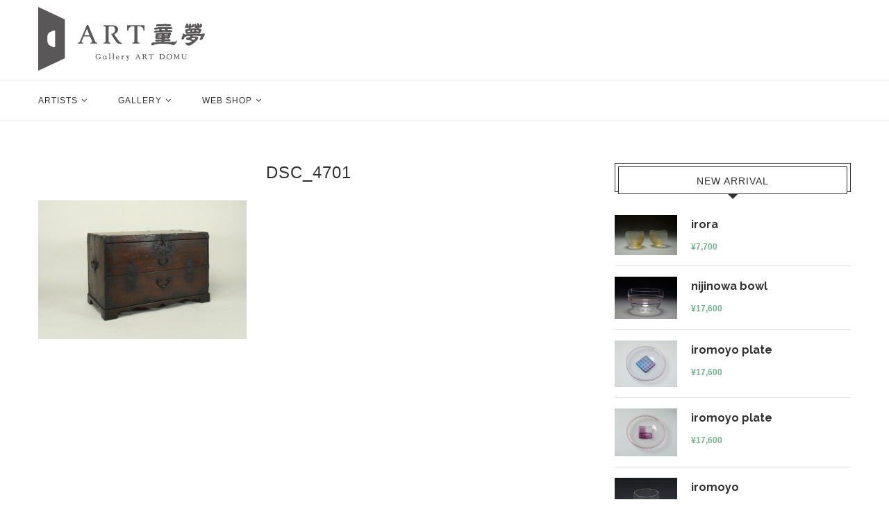

--- FILE ---
content_type: text/html; charset=UTF-8
request_url: https://art-domu.jp/dsc_4701/
body_size: 16373
content:
<!DOCTYPE html>
<html dir="ltr" lang="ja" prefix="og: https://ogp.me/ns#">
<head>
    <meta charset="UTF-8">
    <meta http-equiv="X-UA-Compatible" content="IE=edge">
    <meta name="viewport" content="width=device-width, initial-scale=1">
    <link rel="profile" href="http://gmpg.org/xfn/11"/>
	        <link rel="shortcut icon" href="http://art-domu.jp//wp-content/uploads/2016/12/favicon.ico"
              type="image/x-icon"/>
        <link rel="apple-touch-icon" sizes="180x180" href="http://art-domu.jp//wp-content/uploads/2016/12/favicon.ico">
	    <link rel="alternate" type="application/rss+xml" title="GalleryART童夢 RSS Feed"
          href="https://art-domu.jp/feed/"/>
    <link rel="alternate" type="application/atom+xml" title="GalleryART童夢 Atom Feed"
          href="https://art-domu.jp/feed/atom/"/>
    <link rel="pingback" href="https://art-domu.jp/xmlrpc.php"/>
    <!--[if lt IE 9]>
	<script src="https://art-domu.jp/wp-content/themes/soledad/js/html5.js"></script>
	<![endif]-->
	<title>DSC_4701 - GalleryART童夢</title>
<link rel='preconnect' href='https://fonts.googleapis.com' />
<link rel='preconnect' href='https://fonts.gstatic.com' />
<meta http-equiv='x-dns-prefetch-control' content='on'>
<link rel='dns-prefetch' href='//fonts.googleapis.com' />
<link rel='dns-prefetch' href='//fonts.gstatic.com' />
<link rel='dns-prefetch' href='//s.gravatar.com' />
<link rel='dns-prefetch' href='//www.google-analytics.com' />
	<style>img:is([sizes="auto" i], [sizes^="auto," i]) { contain-intrinsic-size: 3000px 1500px }</style>
	
		<!-- All in One SEO 4.8.3.1 - aioseo.com -->
	<meta name="robots" content="max-image-preview:large" />
	<meta name="author" content="小国 和子"/>
	<link rel="canonical" href="https://art-domu.jp/dsc_4701/" />
	<meta name="generator" content="All in One SEO (AIOSEO) 4.8.3.1" />
		<meta property="og:locale" content="ja_JP" />
		<meta property="og:site_name" content="GalleryART童夢 - ギャラリー・アート童夢" />
		<meta property="og:type" content="article" />
		<meta property="og:title" content="DSC_4701 - GalleryART童夢" />
		<meta property="og:url" content="https://art-domu.jp/dsc_4701/" />
		<meta property="article:published_time" content="2018-06-12T04:58:56+00:00" />
		<meta property="article:modified_time" content="2018-06-12T04:58:56+00:00" />
		<meta name="twitter:card" content="summary" />
		<meta name="twitter:title" content="DSC_4701 - GalleryART童夢" />
		<script type="application/ld+json" class="aioseo-schema">
			{"@context":"https:\/\/schema.org","@graph":[{"@type":"BreadcrumbList","@id":"https:\/\/art-domu.jp\/dsc_4701\/#breadcrumblist","itemListElement":[{"@type":"ListItem","@id":"https:\/\/art-domu.jp#listItem","position":1,"name":"Home","item":"https:\/\/art-domu.jp","nextItem":{"@type":"ListItem","@id":"https:\/\/art-domu.jp\/dsc_4701\/#listItem","name":"DSC_4701"}},{"@type":"ListItem","@id":"https:\/\/art-domu.jp\/dsc_4701\/#listItem","position":2,"name":"DSC_4701","previousItem":{"@type":"ListItem","@id":"https:\/\/art-domu.jp#listItem","name":"Home"}}]},{"@type":"ItemPage","@id":"https:\/\/art-domu.jp\/dsc_4701\/#itempage","url":"https:\/\/art-domu.jp\/dsc_4701\/","name":"DSC_4701 - GalleryART\u7ae5\u5922","inLanguage":"ja","isPartOf":{"@id":"https:\/\/art-domu.jp\/#website"},"breadcrumb":{"@id":"https:\/\/art-domu.jp\/dsc_4701\/#breadcrumblist"},"author":{"@id":"https:\/\/art-domu.jp\/author\/kazuko_oguni\/#author"},"creator":{"@id":"https:\/\/art-domu.jp\/author\/kazuko_oguni\/#author"},"datePublished":"2018-06-12T13:58:56+09:00","dateModified":"2018-06-12T13:58:56+09:00"},{"@type":"Organization","@id":"https:\/\/art-domu.jp\/#organization","name":"wordpress","description":"\u30ae\u30e3\u30e9\u30ea\u30fc\u30fb\u30a2\u30fc\u30c8\u7ae5\u5922","url":"https:\/\/art-domu.jp\/"},{"@type":"Person","@id":"https:\/\/art-domu.jp\/author\/kazuko_oguni\/#author","url":"https:\/\/art-domu.jp\/author\/kazuko_oguni\/","name":"\u5c0f\u56fd \u548c\u5b50","image":{"@type":"ImageObject","@id":"https:\/\/art-domu.jp\/dsc_4701\/#authorImage","url":"https:\/\/secure.gravatar.com\/avatar\/af2d82ada5baf2746daf038b3ad1263bed99b4b3e6de9984e802cf21fa52354a?s=96&d=mm&r=g","width":96,"height":96,"caption":"\u5c0f\u56fd \u548c\u5b50"}},{"@type":"WebSite","@id":"https:\/\/art-domu.jp\/#website","url":"https:\/\/art-domu.jp\/","name":"GalleryART\u7ae5\u5922","description":"\u30ae\u30e3\u30e9\u30ea\u30fc\u30fb\u30a2\u30fc\u30c8\u7ae5\u5922","inLanguage":"ja","publisher":{"@id":"https:\/\/art-domu.jp\/#organization"}}]}
		</script>
		<!-- All in One SEO -->

<link rel='dns-prefetch' href='//www.youtube.com' />
<link rel='dns-prefetch' href='//www.google.com' />
<link rel='dns-prefetch' href='//fonts.googleapis.com' />
<link rel="alternate" type="application/rss+xml" title="GalleryART童夢 &raquo; フィード" href="https://art-domu.jp/feed/" />
<link rel="alternate" type="application/rss+xml" title="GalleryART童夢 &raquo; コメントフィード" href="https://art-domu.jp/comments/feed/" />
<link rel="alternate" type="application/rss+xml" title="GalleryART童夢 &raquo; DSC_4701 のコメントのフィード" href="https://art-domu.jp/feed/?attachment_id=2759" />
<script type="text/javascript">
/* <![CDATA[ */
window._wpemojiSettings = {"baseUrl":"https:\/\/s.w.org\/images\/core\/emoji\/15.1.0\/72x72\/","ext":".png","svgUrl":"https:\/\/s.w.org\/images\/core\/emoji\/15.1.0\/svg\/","svgExt":".svg","source":{"concatemoji":"https:\/\/art-domu.jp\/wp-includes\/js\/wp-emoji-release.min.js?ver=6.8.1"}};
/*! This file is auto-generated */
!function(i,n){var o,s,e;function c(e){try{var t={supportTests:e,timestamp:(new Date).valueOf()};sessionStorage.setItem(o,JSON.stringify(t))}catch(e){}}function p(e,t,n){e.clearRect(0,0,e.canvas.width,e.canvas.height),e.fillText(t,0,0);var t=new Uint32Array(e.getImageData(0,0,e.canvas.width,e.canvas.height).data),r=(e.clearRect(0,0,e.canvas.width,e.canvas.height),e.fillText(n,0,0),new Uint32Array(e.getImageData(0,0,e.canvas.width,e.canvas.height).data));return t.every(function(e,t){return e===r[t]})}function u(e,t,n){switch(t){case"flag":return n(e,"\ud83c\udff3\ufe0f\u200d\u26a7\ufe0f","\ud83c\udff3\ufe0f\u200b\u26a7\ufe0f")?!1:!n(e,"\ud83c\uddfa\ud83c\uddf3","\ud83c\uddfa\u200b\ud83c\uddf3")&&!n(e,"\ud83c\udff4\udb40\udc67\udb40\udc62\udb40\udc65\udb40\udc6e\udb40\udc67\udb40\udc7f","\ud83c\udff4\u200b\udb40\udc67\u200b\udb40\udc62\u200b\udb40\udc65\u200b\udb40\udc6e\u200b\udb40\udc67\u200b\udb40\udc7f");case"emoji":return!n(e,"\ud83d\udc26\u200d\ud83d\udd25","\ud83d\udc26\u200b\ud83d\udd25")}return!1}function f(e,t,n){var r="undefined"!=typeof WorkerGlobalScope&&self instanceof WorkerGlobalScope?new OffscreenCanvas(300,150):i.createElement("canvas"),a=r.getContext("2d",{willReadFrequently:!0}),o=(a.textBaseline="top",a.font="600 32px Arial",{});return e.forEach(function(e){o[e]=t(a,e,n)}),o}function t(e){var t=i.createElement("script");t.src=e,t.defer=!0,i.head.appendChild(t)}"undefined"!=typeof Promise&&(o="wpEmojiSettingsSupports",s=["flag","emoji"],n.supports={everything:!0,everythingExceptFlag:!0},e=new Promise(function(e){i.addEventListener("DOMContentLoaded",e,{once:!0})}),new Promise(function(t){var n=function(){try{var e=JSON.parse(sessionStorage.getItem(o));if("object"==typeof e&&"number"==typeof e.timestamp&&(new Date).valueOf()<e.timestamp+604800&&"object"==typeof e.supportTests)return e.supportTests}catch(e){}return null}();if(!n){if("undefined"!=typeof Worker&&"undefined"!=typeof OffscreenCanvas&&"undefined"!=typeof URL&&URL.createObjectURL&&"undefined"!=typeof Blob)try{var e="postMessage("+f.toString()+"("+[JSON.stringify(s),u.toString(),p.toString()].join(",")+"));",r=new Blob([e],{type:"text/javascript"}),a=new Worker(URL.createObjectURL(r),{name:"wpTestEmojiSupports"});return void(a.onmessage=function(e){c(n=e.data),a.terminate(),t(n)})}catch(e){}c(n=f(s,u,p))}t(n)}).then(function(e){for(var t in e)n.supports[t]=e[t],n.supports.everything=n.supports.everything&&n.supports[t],"flag"!==t&&(n.supports.everythingExceptFlag=n.supports.everythingExceptFlag&&n.supports[t]);n.supports.everythingExceptFlag=n.supports.everythingExceptFlag&&!n.supports.flag,n.DOMReady=!1,n.readyCallback=function(){n.DOMReady=!0}}).then(function(){return e}).then(function(){var e;n.supports.everything||(n.readyCallback(),(e=n.source||{}).concatemoji?t(e.concatemoji):e.wpemoji&&e.twemoji&&(t(e.twemoji),t(e.wpemoji)))}))}((window,document),window._wpemojiSettings);
/* ]]> */
</script>
<style id='wp-emoji-styles-inline-css' type='text/css'>

	img.wp-smiley, img.emoji {
		display: inline !important;
		border: none !important;
		box-shadow: none !important;
		height: 1em !important;
		width: 1em !important;
		margin: 0 0.07em !important;
		vertical-align: -0.1em !important;
		background: none !important;
		padding: 0 !important;
	}
</style>
<link rel='stylesheet' id='contact-form-7-css' href='https://art-domu.jp/wp-content/plugins/contact-form-7/includes/css/styles.css?ver=6.0.6' type='text/css' media='all' />
<link rel='stylesheet' id='woocommerce-shop-customizer-css' href='https://art-domu.jp/wp-content/plugins/woo-shop-customizer/public/css/woocommerce-shop-customizer-public.css?ver=1.0.8' type='text/css' media='all' />
<link rel='stylesheet' id='woo-stickers-by-webline-css' href='https://art-domu.jp/wp-content/plugins/woo-stickers-by-webline/public/css/woo-stickers-by-webline-public.css?ver=1.2.5' type='text/css' media='all' />
<link rel='stylesheet' id='woocommerce-smallscreen-css' href='https://art-domu.jp/wp-content/plugins/woocommerce/assets/css/woocommerce-smallscreen.css?ver=9.8.5' type='text/css' media='only screen and (max-width: 768px)' />
<style id='woocommerce-inline-inline-css' type='text/css'>
.woocommerce form .form-row .required { visibility: visible; }
</style>
<link rel='stylesheet' id='wpcf7-redirect-script-frontend-css' href='https://art-domu.jp/wp-content/plugins/wpcf7-redirect/build/assets/frontend-script.css?ver=2c532d7e2be36f6af233' type='text/css' media='all' />
<link rel='stylesheet' id='wc-memberships-frontend-css' href='https://art-domu.jp/wp-content/plugins/woocommerce-memberships/assets/css/frontend/wc-memberships-frontend.min.css?ver=1.8.5' type='text/css' media='all' />
<link rel='stylesheet' id='brands-styles-css' href='https://art-domu.jp/wp-content/plugins/woocommerce/assets/css/brands.css?ver=9.8.5' type='text/css' media='all' />
<link rel='stylesheet' id='penci-fonts-css' href='//fonts.googleapis.com/css?family=Raleway%3A300%2C300italic%2C400%2C400italic%2C500%2C500italic%2C700%2C700italic%2C800%2C800italic%7CPT+Serif%3A300%2C300italic%2C400%2C400italic%2C500%2C500italic%2C700%2C700italic%2C800%2C800italic%7CPlayfair+Display+SC%3A300%2C300italic%2C400%2C400italic%2C500%2C500italic%2C700%2C700italic%2C800%2C800italic%7CMontserrat%3A300%2C300italic%2C400%2C400italic%2C500%2C500italic%2C700%2C700italic%2C800%2C800italic%7CTahoma%3A300%2C300italic%2C400%2C400italic%2C500%2C500italic%2C700%2C700italic%2C800%2C800italic%7CArial%3A300%2C300italic%2C400%2C400italic%2C500%2C500italic%2C600%2C600italic%2C700%2C700italic%2C800%2C800italic%26subset%3Dlatin%2Ccyrillic%2Ccyrillic-ext%2Cgreek%2Cgreek-ext%2Clatin-ext&#038;display=swap&#038;ver=1.0' type='text/css' media='all' />
<link rel='stylesheet' id='penci-main-style-css' href='https://art-domu.jp/wp-content/themes/soledad/main.css?ver=8.0.2' type='text/css' media='all' />
<link rel='stylesheet' id='penci-font-awesomeold-css' href='https://art-domu.jp/wp-content/themes/soledad/css/font-awesome.4.7.0.swap.min.css?ver=4.7.0' type='text/css' media='all' />
<link rel='stylesheet' id='penci-font-iweather-css' href='https://art-domu.jp/wp-content/themes/soledad/css/weather-icon.swap.css?ver=2.0' type='text/css' media='all' />
<link rel='stylesheet' id='penci_icon-css' href='https://art-domu.jp/wp-content/themes/soledad/css/penci-icon.css?ver=8.0.2' type='text/css' media='all' />
<link rel='stylesheet' id='penci_style-css' href='https://art-domu.jp/wp-content/themes/soledad/style.css?ver=8.0.2' type='text/css' media='all' />
<link rel='stylesheet' id='penci_social_counter-css' href='https://art-domu.jp/wp-content/themes/soledad/css/social-counter.css?ver=8.0.2' type='text/css' media='all' />
<link rel='stylesheet' id='js_composer_custom_css-css' href='//art-domu.jp/wp-content/uploads/js_composer/custom.css?ver=7.0' type='text/css' media='all' />
<link rel='stylesheet' id='woocommerce-css' href='https://art-domu.jp/wp-content/themes/soledad/inc/woocommerce/css/build/woocommerce.css?ver=8.0.2' type='text/css' media='all' />
<link rel='stylesheet' id='woocommerce-layout-css' href='https://art-domu.jp/wp-content/themes/soledad/inc/woocommerce/css/build/woocommerce-layout.css?ver=8.0.2' type='text/css' media='all' />
<link rel='stylesheet' id='penci-woocommerce-css' href='https://art-domu.jp/wp-content/themes/soledad/inc/woocommerce/css/penci-woocomerce.css?ver=8.0.2' type='text/css' media='all' />
<style id='penci-woocommerce-inline-css' type='text/css'>
:root{--pc-woo-quick-view-width: 960px;}
</style>
<link rel='stylesheet' id='mytheme-woocommerce-css' href='https://art-domu.jp/wp-content/themes/soledad/custom.css?ver=8.0.2' type='text/css' media='all' />
<script type="text/template" id="tmpl-variation-template">
	<div class="woocommerce-variation-description">{{{ data.variation.variation_description }}}</div>
	<div class="woocommerce-variation-price">{{{ data.variation.price_html }}}</div>
	<div class="woocommerce-variation-availability">{{{ data.variation.availability_html }}}</div>
</script>
<script type="text/template" id="tmpl-unavailable-variation-template">
	<p role="alert">この作品は対応しておりません。異なる組み合わせを選択してください。</p>
</script>
<script type="text/javascript" src="https://art-domu.jp/wp-includes/js/dist/hooks.min.js?ver=4d63a3d491d11ffd8ac6" id="wp-hooks-js"></script>
<script type="text/javascript" src="https://art-domu.jp/wp-content/plugins/css-hero/assets/js/prefixfree.min.js?ver=6.8.1" id="prefixfree-js"></script>
<script type="text/javascript" id="say-what-js-js-extra">
/* <![CDATA[ */
var say_what_data = {"replacements":{"|\u5546\u54c1\u8aac\u660e|":"\u4f5c\u54c1\u8aac\u660e","|\u203b\u632f\u8fbc\u624b\u6570\u6599\u306f\u3001\u304a\u5ba2\u69d8\u306e\u3054\u8ca0\u62c5\u306b\u3066\u304a\u9858\u3044\u81f4\u3057\u307e\u3059\u3002|":"\u203b\u9001\u6599\u306f\uff12\u3001\uff13\u65e5\u4e2d\u306b\u9023\u7d61\u3055\u305b\u3066\u3044\u305f\u3060\u304d\u307e\u3059\u3002\u632f\u8fbc\u624b\u6570\u6599\u306f\u3001\u304a\u5ba2\u69d8\u306e\u3054\u8ca0\u62c5\u306b\u3066\u304a\u9858\u3044\u81f4\u3057\u307e\u3059\u3002"}};
/* ]]> */
</script>
<script type="text/javascript" src="https://art-domu.jp/wp-content/plugins/say-what/assets/build/frontend.js?ver=fd31684c45e4d85aeb4e" id="say-what-js-js"></script>
<script type="text/javascript" src="https://art-domu.jp/wp-includes/js/jquery/jquery.min.js?ver=3.7.1" id="jquery-core-js"></script>
<script type="text/javascript" src="https://art-domu.jp/wp-includes/js/jquery/jquery-migrate.min.js?ver=3.4.1" id="jquery-migrate-js"></script>
<script type="text/javascript" src="https://art-domu.jp/wp-content/plugins/woo-shop-customizer/public/js/woocommerce-shop-customizer-public.js?ver=1.0.8" id="woocommerce-shop-customizer-js"></script>
<script type="text/javascript" src="https://art-domu.jp/wp-content/plugins/woo-stickers-by-webline/public/js/woo-stickers-by-webline-public.js?ver=1.2.5" id="woo-stickers-by-webline-js"></script>
<script type="text/javascript" src="https://art-domu.jp/wp-content/plugins/woocommerce-image-hover/js/wcih.js?ver=6.8.1" id="w_c_i_h_js-js"></script>
<script type="text/javascript" src="https://art-domu.jp/wp-content/plugins/woocommerce/assets/js/jquery-blockui/jquery.blockUI.min.js?ver=2.7.0-wc.9.8.5" id="jquery-blockui-js" data-wp-strategy="defer"></script>
<script type="text/javascript" id="wc-add-to-cart-js-extra">
/* <![CDATA[ */
var wc_add_to_cart_params = {"ajax_url":"\/wp-admin\/admin-ajax.php","wc_ajax_url":"\/?wc-ajax=%%endpoint%%","i18n_view_cart":"\u304a\u8cb7\u3044\u7269\u30ab\u30b4\u3092\u8868\u793a","cart_url":"","is_cart":"","cart_redirect_after_add":"yes"};
/* ]]> */
</script>
<script type="text/javascript" src="https://art-domu.jp/wp-content/plugins/woocommerce/assets/js/frontend/add-to-cart.min.js?ver=9.8.5" id="wc-add-to-cart-js" data-wp-strategy="defer"></script>
<script type="text/javascript" src="https://art-domu.jp/wp-content/plugins/woocommerce/assets/js/js-cookie/js.cookie.min.js?ver=2.1.4-wc.9.8.5" id="js-cookie-js" defer="defer" data-wp-strategy="defer"></script>
<script type="text/javascript" id="woocommerce-js-extra">
/* <![CDATA[ */
var woocommerce_params = {"ajax_url":"\/wp-admin\/admin-ajax.php","wc_ajax_url":"\/?wc-ajax=%%endpoint%%","i18n_password_show":"\u30d1\u30b9\u30ef\u30fc\u30c9\u3092\u8868\u793a","i18n_password_hide":"\u30d1\u30b9\u30ef\u30fc\u30c9\u3092\u96a0\u3059"};
/* ]]> */
</script>
<script type="text/javascript" src="https://art-domu.jp/wp-content/plugins/woocommerce/assets/js/frontend/woocommerce.min.js?ver=9.8.5" id="woocommerce-js" defer="defer" data-wp-strategy="defer"></script>
<script type="text/javascript" src="https://art-domu.jp/wp-content/plugins/js_composer/assets/js/vendors/woocommerce-add-to-cart.js?ver=7.0" id="vc_woocommerce-add-to-cart-js-js"></script>
<script type="text/javascript" src="https://art-domu.jp/wp-includes/js/underscore.min.js?ver=1.13.7" id="underscore-js"></script>
<script type="text/javascript" id="wp-util-js-extra">
/* <![CDATA[ */
var _wpUtilSettings = {"ajax":{"url":"\/wp-admin\/admin-ajax.php"}};
/* ]]> */
</script>
<script type="text/javascript" src="https://art-domu.jp/wp-includes/js/wp-util.min.js?ver=6.8.1" id="wp-util-js"></script>
<script type="text/javascript" id="wc-add-to-cart-variation-js-extra">
/* <![CDATA[ */
var wc_add_to_cart_variation_params = {"wc_ajax_url":"\/?wc-ajax=%%endpoint%%","i18n_no_matching_variations_text":"\u5546\u54c1\u306e\u9078\u629e\u306b\u4e00\u81f4\u3059\u308b\u3082\u306e\u304c\u3042\u308a\u307e\u305b\u3093\u3002\u5225\u306e\u7d44\u307f\u5408\u308f\u305b\u3092\u9078\u629e\u3057\u3066\u304f\u3060\u3055\u3044\u3002","i18n_make_a_selection_text":"\u3053\u306e\u5546\u54c1\u3092\u304a\u8cb7\u3044\u7269\u30ab\u30b4\u306b\u8ffd\u52a0\u3059\u308b\u306b\u306f\u3001\u5546\u54c1\u30aa\u30d7\u30b7\u30e7\u30f3\u3092\u9078\u629e\u3057\u3066\u304f\u3060\u3055\u3044\u3002","i18n_unavailable_text":"\u3053\u306e\u5546\u54c1\u306f\u5bfe\u5fdc\u3057\u3066\u304a\u308a\u307e\u305b\u3093\u3002\u7570\u306a\u308b\u7d44\u307f\u5408\u308f\u305b\u3092\u9078\u629e\u3057\u3066\u304f\u3060\u3055\u3044\u3002","i18n_reset_alert_text":"\u9078\u629e\u5185\u5bb9\u304c\u30ea\u30bb\u30c3\u30c8\u3055\u308c\u307e\u3057\u305f\u3002 \u3053\u306e\u5546\u54c1\u3092\u304a\u8cb7\u3044\u7269\u30ab\u30b4\u306b\u8ffd\u52a0\u3059\u308b\u524d\u306b\u5546\u54c1\u30aa\u30d7\u30b7\u30e7\u30f3\u3092\u9078\u629e\u3057\u3066\u304f\u3060\u3055\u3044\u3002"};
/* ]]> */
</script>
<script type="text/javascript" src="https://art-domu.jp/wp-content/plugins/woocommerce/assets/js/frontend/add-to-cart-variation.min.js?ver=9.8.5" id="wc-add-to-cart-variation-js" defer="defer" data-wp-strategy="defer"></script>
<script></script><link rel="https://api.w.org/" href="https://art-domu.jp/wp-json/" /><link rel="alternate" title="JSON" type="application/json" href="https://art-domu.jp/wp-json/wp/v2/media/2759" /><link rel="EditURI" type="application/rsd+xml" title="RSD" href="https://art-domu.jp/xmlrpc.php?rsd" />
<meta name="generator" content="WordPress 6.8.1" />
<meta name="generator" content="WooCommerce 9.8.5" />
<link rel='shortlink' href='https://art-domu.jp/?p=2759' />
<link rel="alternate" title="oEmbed (JSON)" type="application/json+oembed" href="https://art-domu.jp/wp-json/oembed/1.0/embed?url=https%3A%2F%2Fart-domu.jp%2Fdsc_4701%2F" />
<link rel="alternate" title="oEmbed (XML)" type="text/xml+oembed" href="https://art-domu.jp/wp-json/oembed/1.0/embed?url=https%3A%2F%2Fart-domu.jp%2Fdsc_4701%2F&#038;format=xml" />
<!-- Start CSSHero.org Dynamic CSS & Fonts Loading -->
	 <link rel="stylesheet" type="text/css" media="all" href="https://art-domu.jp/?wpcss_action=show_css" data-apply-prefixfree />
	  <!-- End CSSHero.org Dynamic CSS & Fonts Loading -->    
	<script>var portfolioDataJs = portfolioDataJs || [];</script><style id="penci-custom-style" type="text/css">body{ --pcbg-cl: #fff; --pctext-cl: #313131; --pcborder-cl: #dedede; --pcheading-cl: #313131; --pcmeta-cl: #888888; --pcaccent-cl: #6eb48c; --pcbody-font: 'PT Serif', serif; --pchead-font: 'Raleway', sans-serif; --pchead-wei: bold; } body { --pchead-font: Tahoma, Geneva, sans-serif; } body { --pcbody-font: Arial, Helvetica, sans-serif; } p{ line-height: 1.8; } .penci-hide-tagupdated{ display: none !important; } .header-slogan .header-slogan-text { font-size:12px; } .featured-area .penci-image-holder, .featured-area .penci-slider4-overlay, .featured-area .penci-slide-overlay .overlay-link, .featured-style-29 .featured-slider-overlay, .penci-slider38-overlay{ border-radius: ; -webkit-border-radius: ; } .penci-featured-content-right:before{ border-top-right-radius: ; border-bottom-right-radius: ; } .penci-flat-overlay .penci-slide-overlay .penci-mag-featured-content:before{ border-bottom-left-radius: ; border-bottom-right-radius: ; } .container-single .post-image{ border-radius: ; -webkit-border-radius: ; } .penci-mega-thumbnail .penci-image-holder{ border-radius: ; -webkit-border-radius: ; } #header .inner-header .container { padding:10px 0; } #logo a { max-width:240px; width: 100%; } @media only screen and (max-width: 960px) and (min-width: 768px){ #logo img{ max-width: 100%; } } a.penci-topbar-post-title { text-transform: none; letter-spacing: 0; } ul.penci-topbar-menu > li a, div.penci-topbar-menu > ul > li a { text-transform: none; font-size: 12px; letter-spacing: 0; } #penci-login-popup:before{ opacity: ; } .penci-header-signup-form { padding-top: px; padding-bottom: px; } .penci-slide-overlay .overlay-link, .penci-slider38-overlay, .penci-flat-overlay .penci-slide-overlay .penci-mag-featured-content:before { opacity: ; } .penci-item-mag:hover .penci-slide-overlay .overlay-link, .featured-style-38 .item:hover .penci-slider38-overlay, .penci-flat-overlay .penci-item-mag:hover .penci-slide-overlay .penci-mag-featured-content:before { opacity: ; } .penci-featured-content .featured-slider-overlay { opacity: ; } .featured-style-29 .featured-slider-overlay { opacity: ; } .header-standard > h2 a { color: #313131; } .header-standard > h2 a { color: #313131; } .penci-grid li.typography-style .overlay-typography { opacity: ; } .penci-grid li.typography-style:hover .overlay-typography { opacity: ; } .container-single .post-pagination h5 { text-transform: none; letter-spacing: 0; } .container-single .item-related h3 a { text-transform: none; letter-spacing: 0; } .home-featured-cat-content .mag-photo .mag-overlay-photo { opacity: ; } .home-featured-cat-content .mag-photo:hover .mag-overlay-photo { opacity: ; } .inner-item-portfolio:hover .penci-portfolio-thumbnail a:after { opacity: 0.85; } .inner-item-portfolio .portfolio-desc h3 { color: #313131; } .woocommerce ul.products li.product .button { border-radius: 0; display: none; } .post-1702 .header-standard { display: none; font-weight: normal; text-decoration: none; font-size: 14px; color: #6eb48c; } /* 20170915 kusaka --> */ @media only screen and (min-width: 1170px) { div.summary.entry-summary{ position:relative; top:0px; left:0px; width:570px; /*background-color:yellow;*/ line-height:3; } div.summary.entry-summary p.stock.in-stock{ text-align:right; } div.summary.entry-summary p.price { width:560px; text-align: right; line-height:0; } div.quantity { position:relative; top:0px; left:520px; width:570px; height:55px; } button.single_add_to_cart_button.button.alt { position:relative; left:471px; } } @media only screen and (min-width: 961px) and (max-width: 1169px) { div.summary.entry-summary{ /*background-color:green;*/ top:0px; left:0px; width:448px; line-height:3; } div.summary.entry-summary p.stock.in-stock{ text-align:right; } div.summary.entry-summary p.price{ width:448px; text-align:right; line-height:0; } div.quantity { position:relative; top:0px; left:408px; width:448px; height:55px; } button.single_add_to_cart_button.button.alt { position:relative; left:358px; } } @media only screen and (min-width: 768px) and (max-width: 960px) { div.summary.entry-summary{ /*background-color:pink;*/ top:0px; left:0px; width:254px; line-height:3; } div.summary.entry-summary p.stock.in-stock{ text-align:right; } div.summary.entry-summary p.price{ width:356px; text-align:right; line-height:0; } div.quantity { position:relative ; top:0px; left:304px; width:356px; height:55px; } button.single_add_to_cart_button.button.alt { position:relative; left:254px; } } @media only screen and (min-width: 481px) and (max-width: 767px) { div.summary.entry-summary{ /*background-color:maroon;*/ top:0px; left:0px; width:483px; line-height:3; } div.summary.entry-summary p.stock.in-stock{ text-align:right; } div.summary.entry-summary p.price{ width:483px; text-align:right; line-height:0; } div.quantity { position:relative; top:0px; left:430px; width:483px; height:55px; } button.single_add_to_cart_button.button.alt { position:relative; left:380px; } } @media only screen and (min-width: 301px) and (max-width: 480px) { div.summary.entry-summary{ /*background-color:gray;*/ top:0px; left:0px; width:302px; line-height:3; } div.summary.entry-summary p.stock.in-stock{ text-align:right; } div.summary.entry-summary p.price{ width:302px; text-align:right; line-height:0; } div.quantity { position:relative; top:0px; left:250px; width:302px; height:55px; } button.single_add_to_cart_button.button.alt { position:relative; left: 200px; } } /* iPad CSS */ @media only screen and (min-device-width: 481px) and (max-device-width: 1169px) { div.woocommerce-product-gallery.woocommerce-product-gallery--with-images.woocommerce-product-gallery--columns-4.images { /*background-color:red;*/ top:0px; left:0px; width:726px !important; } div.summary.entry-summary{ /*background-color:maroon;*/ top:0px; left:0px; width:726px !important; line-height:3; } div.summary.entry-summary p.stock.in-stock{ text-align:right; } div.summary.entry-summary p.price{ width:726px; text-align:right; line-height:0; } div.quantity { position:relative; top:0px; left:676px; width:726px; height:55px; } button.single_add_to_cart_button.button.alt { position:relative; left: 625px; } } /* 20170915 kusaka <-- */ /* 20200727 GNN Inc. */ .wpcf7 input[type="submit"] { width:25%; margin-top: 20px; padding:15px; border-radius:10px; -webkit-border-radius: 10px; -moz-border-radius: 10px; border: none; box-shadow: 0 3px 0 #ddd; background: #98dd6c; transition: 0.3s; } .wpcf7-submit:hover { background: #a4dd6c; transform: translate3d(0px, 3px, 1px); -webkit-transform: translate3d(0px, 3px, 1px); -moz-transform: translate3d(0px, 3px, 1px); } /* 2021/08/20 GNN 在庫数位置調整 */ .woocommerce div.product p.price{ margin-top:1em; }</style><script>
var penciBlocksArray=[];
var portfolioDataJs = portfolioDataJs || [];var PENCILOCALCACHE = {};
		(function () {
				"use strict";
		
				PENCILOCALCACHE = {
					data: {},
					remove: function ( ajaxFilterItem ) {
						delete PENCILOCALCACHE.data[ajaxFilterItem];
					},
					exist: function ( ajaxFilterItem ) {
						return PENCILOCALCACHE.data.hasOwnProperty( ajaxFilterItem ) && PENCILOCALCACHE.data[ajaxFilterItem] !== null;
					},
					get: function ( ajaxFilterItem ) {
						return PENCILOCALCACHE.data[ajaxFilterItem];
					},
					set: function ( ajaxFilterItem, cachedData ) {
						PENCILOCALCACHE.remove( ajaxFilterItem );
						PENCILOCALCACHE.data[ajaxFilterItem] = cachedData;
					}
				};
			}
		)();function penciBlock() {
		    this.atts_json = '';
		    this.content = '';
		}</script>
<script type="application/ld+json">{
    "@context": "https:\/\/schema.org\/",
    "@type": "organization",
    "@id": "#organization",
    "logo": {
        "@type": "ImageObject",
        "url": "https:\/\/art-domu.jp\/wp-content\/uploads\/2022\/11\/domu_logo2.png"
    },
    "url": "https:\/\/art-domu.jp\/",
    "name": "GalleryART\u7ae5\u5922",
    "description": "\u30ae\u30e3\u30e9\u30ea\u30fc\u30fb\u30a2\u30fc\u30c8\u7ae5\u5922"
}</script><script type="application/ld+json">{
    "@context": "https:\/\/schema.org\/",
    "@type": "WebSite",
    "name": "GalleryART\u7ae5\u5922",
    "alternateName": "\u30ae\u30e3\u30e9\u30ea\u30fc\u30fb\u30a2\u30fc\u30c8\u7ae5\u5922",
    "url": "https:\/\/art-domu.jp\/"
}</script><script type="application/ld+json">{
    "@context": "https:\/\/schema.org\/",
    "@type": "BlogPosting",
    "headline": "DSC_4701",
    "description": "DSC_4701",
    "datePublished": "2018-06-12",
    "datemodified": "2018-06-12",
    "mainEntityOfPage": "https:\/\/art-domu.jp\/dsc_4701\/",
    "image": {
        "@type": "ImageObject",
        "url": "https:\/\/art-domu.jp\/wp-content\/uploads\/2018\/06\/DSC_4701.jpg",
        "width": 2000,
        "height": 1335
    },
    "publisher": {
        "@type": "Organization",
        "name": "GalleryART\u7ae5\u5922",
        "logo": {
            "@type": "ImageObject",
            "url": "https:\/\/art-domu.jp\/wp-content\/uploads\/2022\/11\/domu_logo2.png"
        }
    },
    "author": {
        "@type": "Person",
        "@id": "#person-",
        "name": "\u5c0f\u56fd \u548c\u5b50"
    }
}</script><script type="application/ld+json">{
    "@context": "https:\/\/schema.org\/",
    "@type": "BreadcrumbList",
    "itemListElement": [
        {
            "@type": "ListItem",
            "position": 1,
            "item": {
                "@id": "https:\/\/art-domu.jp",
                "name": "Home"
            }
        }
    ]
}</script>	<noscript><style>.woocommerce-product-gallery{ opacity: 1 !important; }</style></noscript>
	<meta name="generator" content="Powered by WPBakery Page Builder - drag and drop page builder for WordPress."/>
<link rel="icon" href="http://art-domu.jp//wp-content/uploads/2016/12/favicon.ico" sizes="32x32" />
<link rel="icon" href="http://art-domu.jp//wp-content/uploads/2016/12/favicon.ico" sizes="192x192" />
<link rel="apple-touch-icon" href="http://art-domu.jp//wp-content/uploads/2016/12/favicon.ico" />
<meta name="msapplication-TileImage" content="http://art-domu.jp//wp-content/uploads/2016/12/favicon.ico" />
<style id="sccss">/* カスタム CSS をここに入力してください */

.sum img, .sumdnat img, .sumdnat_en img, .sumchina img, .sumchina_en img, .sumpickup img {
    float: left;
    margin-right: 10px;
}
img {
    border: 0 none;
    vertical-align: baseline;
}
.wp-cf7-title
{
font-size: 15px;
margin-top: 10px;
width: 34%;
float: left;
}
.wp-cf7-text-design
{
font-size: 16px;
background-color: #f7f7f7;
color: #000000;
margin-top: 10px;
width: 63%;
border-radius: 0;
}
.wp-cf7-button
{
clear:both;
padding-top: 30px;
text-align: center;
}
span.wp-cf7-icon
{
background-color: #A4A4A4;
color: #ffffff;
border-radius: 3px;
font-size: 12px;
margin-left: 12px;
padding: 2px 4px;
}
  /* トップページのカートの削除 */

body.home .woocommerce ul.products li.product .button {
    display: none;
  /* 商取引見出し */
}
  .def-lst-dt {
    padding-top: 1em;
    font-weight: bold;
}
  .def-lst-dd {
    margin: 0;
    padding-bottom: 1em;
    border-bottom: 1px solid #eee;
    line-height: 2;
}
  dd {
    display: block;
    -webkit-margin-start: 40px;
}

	
  /* 値段　*/
.woocommerce ul.products li.product h3, .woocommerce ul.products li.product .price ins, .woocommerce ul.products li.product .price, .woocommerce ul.cart_list li .amount, .woocommerce ul.product_list_widget li .amount {
   font-size: 14px;
}
  .woocommerce div.product p.price ins, .woocommerce div.product span.price ins, .woocommerce div.product p.price, .woocommerce div.product span.price {
    color: #6eb48c;
    font-size: 14px;
    font-weight: normal;
    text-decoration: none;
}

  form.cart.customize-unpreviewable{
position: relative !important;
top: 10px !important;
left: 460px !important;
}
</style><noscript><style> .wpb_animate_when_almost_visible { opacity: 1; }</style></noscript>

</head>

<body class="attachment wp-singular attachment-template-default single single-attachment postid-2759 attachmentid-2759 attachment-jpeg wp-theme-soledad theme-soledad woocommerce-no-js soledad-ver-8-0-2 pclight-mode wpb-js-composer js-comp-ver-7.0 vc_responsive">
<div class="wrapper-boxed header-style-header-3 header-search-style-default">
	<div class="penci-header-wrap"><header id="header" class="header-header-3 has-bottom-line" itemscope="itemscope" itemtype="https://schema.org/WPHeader">
			<div class="inner-header penci-header-second">
			<div class="container align-left-logo">
				<div id="logo">
					<a href="https://art-domu.jp/"><img class="penci-mainlogo" src="https://art-domu.jp/wp-content/uploads/2022/11/domu_logo2.png" alt="GalleryART童夢" width="468" height="179"></a>
									</div>

							</div>
		</div>
						<nav id="navigation" class="header-layout-bottom header-3 menu-style-1" role="navigation" itemscope itemtype="https://schema.org/SiteNavigationElement">
			<div class="container">
				<div class="button-menu-mobile header-3"><i class="penci-faicon fa fa-bars" ></i></div>
				<ul id="menu-menu2" class="menu"><li id="menu-item-4138" class="megamenu menu-item menu-item-type-taxonomy menu-item-object-category menu-item-has-children menu-item-4138"><a href="https://art-domu.jp/category/artists/">Artists</a>
<ul class="sub-menu">
	<li id="menu-item-6379" class="menu-item menu-item-type-custom menu-item-object-custom menu-item-has-children menu-item-6379"><a href="#">Aritsts #1</a>
	<ul class="sub-menu">
		<li id="menu-item-1725" class="menu-item menu-item-type-taxonomy menu-item-object-category menu-item-1725"><a href="https://art-domu.jp/category/artists/reishi-kusaka/">日下 芝　Reishi KUSAKA</a></li>
		<li id="menu-item-6382" class="menu-item menu-item-type-taxonomy menu-item-object-category menu-item-6382"><a href="https://art-domu.jp/category/artists/tsuyoshi-tanaka/">田中毅 Tsuyoshi TANAKA</a></li>
		<li id="menu-item-3315" class="menu-item menu-item-type-taxonomy menu-item-object-category menu-item-3315"><a href="https://art-domu.jp/category/artists/keisuke-oda/">小田啓介　Keisuke ODA</a></li>
		<li id="menu-item-6425" class="menu-item menu-item-type-taxonomy menu-item-object-category menu-item-6425"><a href="https://art-domu.jp/category/artists/asako-toyama/">戸山 麻子 Asako TOYAMA</a></li>
		<li id="menu-item-2296" class="menu-item menu-item-type-taxonomy menu-item-object-category menu-item-2296"><a href="https://art-domu.jp/category/artists/tomoki-oki/">沖　知樹　Tomoki OKI</a></li>
	</ul>
</li>
	<li id="menu-item-6380" class="menu-item menu-item-type-custom menu-item-object-custom menu-item-has-children menu-item-6380"><a href="#">Aritsts #2</a>
	<ul class="sub-menu">
		<li id="menu-item-6701" class="menu-item menu-item-type-taxonomy menu-item-object-category menu-item-6701"><a href="https://art-domu.jp/category/artists/%e5%af%ba%e4%ba%95%e6%b5%a9%e4%b8%80%e3%80%80koichi-terai/">寺井浩一　Koichi Terai</a></li>
		<li id="menu-item-6811" class="menu-item menu-item-type-taxonomy menu-item-object-category menu-item-6811"><a href="https://art-domu.jp/category/artists/yoshiaki-sekiguchi/">關口 佳明 Yoshiaki Sekiguchi</a></li>
		<li id="menu-item-4612" class="menu-item menu-item-type-taxonomy menu-item-object-category menu-item-4612"><a href="https://art-domu.jp/category/artists/satoko-shiiba/">椎葉 聡子 Satoko Shiiba</a></li>
		<li id="menu-item-2369" class="menu-item menu-item-type-taxonomy menu-item-object-category menu-item-2369"><a href="https://art-domu.jp/category/artists/shota-tashiro/">田代翔太　Shota TASHIRO</a></li>
		<li id="menu-item-3346" class="menu-item menu-item-type-taxonomy menu-item-object-category menu-item-3346"><a href="https://art-domu.jp/category/artists/masayuki-tamura/">田村優幸　Masayuki TAMURA</a></li>
	</ul>
</li>
</ul>
</li>
<li id="menu-item-5410" class="menu-item menu-item-type-taxonomy menu-item-object-category menu-item-has-children menu-item-5410"><a href="https://art-domu.jp/category/gallery-artdomu/">Gallery</a>
<ul class="sub-menu">
	<li id="menu-item-4293" class="menu-item menu-item-type-taxonomy menu-item-object-category menu-item-4293"><a href="https://art-domu.jp/category/kikakuten/">展覧会</a></li>
	<li id="menu-item-6164" class="menu-item menu-item-type-post_type menu-item-object-page menu-item-6164"><a href="https://art-domu.jp/access/">アクセス</a></li>
	<li id="menu-item-1723" class="menu-item menu-item-type-post_type menu-item-object-page menu-item-1723"><a href="https://art-domu.jp/contact/">お問合せ</a></li>
	<li id="menu-item-4300" class="menu-item menu-item-type-post_type menu-item-object-page menu-item-4300"><a href="https://art-domu.jp/%e4%bd%9c%e5%93%81%e5%8b%9f%e9%9b%86%e3%83%95%e3%82%a9%e3%83%bc%e3%83%a0/">作品募集</a></li>
</ul>
</li>
<li id="menu-item-6547" class="menu-item menu-item-type-post_type menu-item-object-page menu-item-has-children menu-item-6547"><a href="https://art-domu.jp/new-arrivals/">Web Shop</a>
<ul class="sub-menu">
	<li id="menu-item-6545" class="menu-item menu-item-type-post_type menu-item-object-page menu-item-6545"><a href="https://art-domu.jp/cart/">Cart</a></li>
	<li id="menu-item-6546" class="menu-item menu-item-type-post_type menu-item-object-page menu-item-6546"><a href="https://art-domu.jp/my-account/">My Account</a></li>
	<li id="menu-item-6544" class="menu-item menu-item-type-post_type menu-item-object-page menu-item-privacy-policy menu-item-6544"><a href="https://art-domu.jp/kojinjyoho/">個人情報保護について</a></li>
	<li id="menu-item-6548" class="menu-item menu-item-type-post_type menu-item-object-page menu-item-6548"><a href="https://art-domu.jp/%e7%89%b9%e5%ae%9a%e5%95%86%e5%8f%96%e5%bc%95%e6%b3%95%e3%81%ab%e5%9f%ba%e3%81%a5%e3%81%8f%e8%a1%a8%e8%a8%98/">特定商取引法に基づく表記</a></li>
</ul>
</li>
</ul>				
            </div>
        </nav><!-- End Navigation -->
			
</header>
<!-- end #header -->
</div>
    <div class="penci-single-wrapper">
        <div class="penci-single-block"">
			
		
            <div class="container container-single penci_sidebar ">
                <div id="main" class="penci-main-sticky-sidebar">
                    <div class="theiaStickySidebar">

						
																				<article id="post-2759" class="post type-post status-publish">

	
	
	
		
	
	
	
	
        <div class="header-standard header-classic single-header">
			
            <h1 class="post-title single-post-title entry-title">DSC_4701</h1>
								<div class="penci-hide-tagupdated">
			<span class="author-italic author vcard">by <a class="url fn n" href="https://art-domu.jp/author/kazuko_oguni/">小国 和子</a></span>
			<time class="entry-date published" datetime="2018-06-12T13:58:56+09:00">2018-06-12</time>		</div>
		
					</div>

		
		
	
	    <div class="post-entry blockquote-style-1">
        <div class="inner-post-entry entry-content" id="penci-post-entry-inner">

			
			<p class="attachment"><a href='https://art-domu.jp/wp-content/uploads/2018/06/DSC_4701.jpg'><img fetchpriority="high" decoding="async" width="300" height="200" src="https://art-domu.jp/wp-content/uploads/2018/06/DSC_4701-300x200.jpg" class="attachment-medium size-medium" alt="" srcset="https://art-domu.jp/wp-content/uploads/2018/06/DSC_4701-300x200.jpg 300w, https://art-domu.jp/wp-content/uploads/2018/06/DSC_4701-500x334.jpg 500w, https://art-domu.jp/wp-content/uploads/2018/06/DSC_4701-1200x801.jpg 1200w, https://art-domu.jp/wp-content/uploads/2018/06/DSC_4701-768x513.jpg 768w, https://art-domu.jp/wp-content/uploads/2018/06/DSC_4701-1024x684.jpg 1024w, https://art-domu.jp/wp-content/uploads/2018/06/DSC_4701-1170x781.jpg 1170w, https://art-domu.jp/wp-content/uploads/2018/06/DSC_4701-585x390.jpg 585w, https://art-domu.jp/wp-content/uploads/2018/06/DSC_4701-272x182.jpg 272w, https://art-domu.jp/wp-content/uploads/2018/06/DSC_4701.jpg 2000w" sizes="(max-width: 300px) 100vw, 300px" /></a></p>

			
            <div class="penci-single-link-pages">
				            </div>

			        </div>
    </div>

	
		
	
	
	
		
		
	
	
	
		
		
	
	
	
		
		
	
	
	
		
		
		
	
</article>
						                    </div>
                </div>
				
<div id="sidebar"
     class="penci-sidebar-right penci-sidebar-content style-1 pcalign-center  pciconp-right pcicon-right penci-sticky-sidebar">
    <div class="theiaStickySidebar">
		<aside id="woocommerce_widget_cart-3" class="widget woocommerce widget_shopping_cart"><h3 class="widget-title penci-border-arrow"><span class="inner-arrow">カート</span></h3><div class="hide_cart_widget_if_empty"><div class="widget_shopping_cart_content"></div></div></aside><aside id="woocommerce_products-3" class="widget woocommerce widget_products"><h3 class="widget-title penci-border-arrow"><span class="inner-arrow">New Arrival</span></h3><ul class="product_list_widget"><li>
	
	<a href="https://art-domu.jp/product/irora/">
		<img width="500" height="322" src="https://art-domu.jp/wp-content/uploads/2024/10/oki_5866-9_-500x322.jpg" class="attachment-woocommerce_thumbnail size-woocommerce_thumbnail" alt="Oki_Tomoki" decoding="async" srcset="https://art-domu.jp/wp-content/uploads/2024/10/oki_5866-9_-500x322.jpg 500w, https://art-domu.jp/wp-content/uploads/2024/10/oki_5866-9_-300x193.jpg 300w, https://art-domu.jp/wp-content/uploads/2024/10/oki_5866-9_-768x495.jpg 768w, https://art-domu.jp/wp-content/uploads/2024/10/oki_5866-9_-585x377.jpg 585w, https://art-domu.jp/wp-content/uploads/2024/10/oki_5866-9_.jpg 1024w" sizes="(max-width: 500px) 100vw, 500px" />		<span class="product-title">irora</span>
	</a>

				
	<span class="woocommerce-Price-amount amount"><bdi><span class="woocommerce-Price-currencySymbol">&yen;</span>7,700</bdi></span>
	</li>
<li>
	
	<a href="https://art-domu.jp/product/nijinowa-bowl/">
		<img width="500" height="340" src="https://art-domu.jp/wp-content/uploads/2024/10/oki_5910-500x340.jpg" class="attachment-woocommerce_thumbnail size-woocommerce_thumbnail" alt="Oki_Tomoki" decoding="async" srcset="https://art-domu.jp/wp-content/uploads/2024/10/oki_5910-500x340.jpg 500w, https://art-domu.jp/wp-content/uploads/2024/10/oki_5910-300x204.jpg 300w, https://art-domu.jp/wp-content/uploads/2024/10/oki_5910-768x523.jpg 768w, https://art-domu.jp/wp-content/uploads/2024/10/oki_5910-585x398.jpg 585w, https://art-domu.jp/wp-content/uploads/2024/10/oki_5910.jpg 1024w" sizes="(max-width: 500px) 100vw, 500px" />		<span class="product-title">nijinowa bowl</span>
	</a>

				
	<span class="woocommerce-Price-amount amount"><bdi><span class="woocommerce-Price-currencySymbol">&yen;</span>17,600</bdi></span>
	</li>
<li>
	
	<a href="https://art-domu.jp/product/iromoyo-plate-2/">
		<img width="500" height="369" src="https://art-domu.jp/wp-content/uploads/2024/10/oki_5922a-b-500x369.jpg" class="attachment-woocommerce_thumbnail size-woocommerce_thumbnail" alt="Oki_Tomoki" decoding="async" srcset="https://art-domu.jp/wp-content/uploads/2024/10/oki_5922a-b-500x369.jpg 500w, https://art-domu.jp/wp-content/uploads/2024/10/oki_5922a-b-300x221.jpg 300w, https://art-domu.jp/wp-content/uploads/2024/10/oki_5922a-b-768x567.jpg 768w, https://art-domu.jp/wp-content/uploads/2024/10/oki_5922a-b-585x432.jpg 585w, https://art-domu.jp/wp-content/uploads/2024/10/oki_5922a-b.jpg 1024w" sizes="(max-width: 500px) 100vw, 500px" />		<span class="product-title">iromoyo plate</span>
	</a>

				
	<span class="woocommerce-Price-amount amount"><bdi><span class="woocommerce-Price-currencySymbol">&yen;</span>17,600</bdi></span>
	</li>
<li>
	
	<a href="https://art-domu.jp/product/iromoyo-plate/">
		<img width="500" height="386" src="https://art-domu.jp/wp-content/uploads/2024/10/oki_5921-500x386.jpg" class="attachment-woocommerce_thumbnail size-woocommerce_thumbnail" alt="Oki_Tomoki" decoding="async" srcset="https://art-domu.jp/wp-content/uploads/2024/10/oki_5921-500x386.jpg 500w, https://art-domu.jp/wp-content/uploads/2024/10/oki_5921-300x231.jpg 300w, https://art-domu.jp/wp-content/uploads/2024/10/oki_5921-768x593.jpg 768w, https://art-domu.jp/wp-content/uploads/2024/10/oki_5921-585x451.jpg 585w, https://art-domu.jp/wp-content/uploads/2024/10/oki_5921.jpg 1024w" sizes="(max-width: 500px) 100vw, 500px" />		<span class="product-title">iromoyo plate</span>
	</a>

				
	<span class="woocommerce-Price-amount amount"><bdi><span class="woocommerce-Price-currencySymbol">&yen;</span>17,600</bdi></span>
	</li>
<li>
	
	<a href="https://art-domu.jp/product/iromoyo/">
		<img width="500" height="670" src="https://art-domu.jp/wp-content/uploads/2024/08/DSC_0007-500x670.jpg" class="attachment-woocommerce_thumbnail size-woocommerce_thumbnail" alt="Oki_Tomoki" decoding="async" srcset="https://art-domu.jp/wp-content/uploads/2024/08/DSC_0007-500x670.jpg 500w, https://art-domu.jp/wp-content/uploads/2024/08/DSC_0007-224x300.jpg 224w, https://art-domu.jp/wp-content/uploads/2024/08/DSC_0007-585x784.jpg 585w, https://art-domu.jp/wp-content/uploads/2024/08/DSC_0007.jpg 764w" sizes="(max-width: 500px) 100vw, 500px" />		<span class="product-title">iromoyo</span>
	</a>

				
	<span class="woocommerce-Price-amount amount"><bdi><span class="woocommerce-Price-currencySymbol">&yen;</span>11,000</bdi></span>
	</li>
</ul></aside><aside id="woocommerce_product_categories-2" class="widget woocommerce widget_product_categories"><h3 class="widget-title penci-border-arrow"><span class="inner-arrow">Artists works</span></h3><ul class="product-categories"><li class="cat-item cat-item-222"><a href="https://art-domu.jp/product-category/satoko-shiiba/">椎葉聡子 Satoko SHIIBA</a> <span class="count">(6)</span></li>
<li class="cat-item cat-item-252"><a href="https://art-domu.jp/product-category/asako-toyama/">戸山麻子　Asako TOYAMA</a> <span class="count">(15)</span></li>
<li class="cat-item cat-item-253"><a href="https://art-domu.jp/product-category/tsuyoshi-tanaka/">田中 毅 Tsuyoshi TANAKA</a> <span class="count">(25)</span></li>
<li class="cat-item cat-item-271"><a href="https://art-domu.jp/product-category/koichi-terai/">寺井浩一　Koichi Terai</a> <span class="count">(5)</span></li>
<li class="cat-item cat-item-274"><a href="https://art-domu.jp/product-category/yoshiaki-sekiguchi/">關口 佳明 Yoshiaki Sekiguchi</a> <span class="count">(8)</span></li>
<li class="cat-item cat-item-122"><a href="https://art-domu.jp/product-category/keisuke-oda/">小田 啓介 Keisuke ODA</a> <span class="count">(46)</span></li>
<li class="cat-item cat-item-116"><a href="https://art-domu.jp/product-category/tomoki-oki/">沖 知樹 Tomoki OKI</a> <span class="count">(20)</span></li>
<li class="cat-item cat-item-118"><a href="https://art-domu.jp/product-category/shota-tashiro/">田代 翔太 Shota TASHIRO</a> <span class="count">(6)</span></li>
</ul></aside>    </div>
</div>
            </div>

				</div>
</div>


<div class="clear-footer"></div>


				<footer id="footer-section" class="penci-footer-social-media penci-lazy" itemscope itemtype="https://schema.org/WPFooter">
	<div class="container">
		            <div class="footer-socials-section">
                <ul class="footer-socials">
					                            <li><a href="https://www.facebook.com/ARTDOMU/"
                                   aria-label="Facebook"  rel="noreferrer"                                   target="_blank"><i class="penci-faicon fa fa-facebook" ></i><span>Facebook</span></a>
                            </li>
							                            <li><a href="https://twitter.com/gallery_artdomu?lang=ja"
                                   aria-label="Twitter"  rel="noreferrer"                                   target="_blank"><i class="penci-faicon fa fa-twitter" ></i><span>Twitter</span></a>
                            </li>
							                            <li><a href="https://www.instagram.com/artdomu/"
                                   aria-label="Instagram"  rel="noreferrer"                                   target="_blank"><i class="penci-faicon fa fa-instagram" ></i><span>Instagram</span></a>
                            </li>
							                </ul>
            </div>
									<div class="footer-logo-copyright footer-not-logo">
				
									<div class="footer-menu-wrap" role="navigation" itemscope itemtype="https://schema.org/SiteNavigationElement">
					<ul id="menu-menu2-1" class="footer-menu"><li class="megamenu menu-item menu-item-type-taxonomy menu-item-object-category menu-item-has-children menu-item-4138"><a href="https://art-domu.jp/category/artists/">Artists</a>
<ul class="sub-menu">
	<li class="menu-item menu-item-type-custom menu-item-object-custom menu-item-has-children menu-item-6379"><a href="#">Aritsts #1</a>
	<ul class="sub-menu">
		<li class="menu-item menu-item-type-taxonomy menu-item-object-category menu-item-1725"><a href="https://art-domu.jp/category/artists/reishi-kusaka/">日下 芝　Reishi KUSAKA</a></li>
		<li class="menu-item menu-item-type-taxonomy menu-item-object-category menu-item-6382"><a href="https://art-domu.jp/category/artists/tsuyoshi-tanaka/">田中毅 Tsuyoshi TANAKA</a></li>
		<li class="menu-item menu-item-type-taxonomy menu-item-object-category menu-item-3315"><a href="https://art-domu.jp/category/artists/keisuke-oda/">小田啓介　Keisuke ODA</a></li>
		<li class="menu-item menu-item-type-taxonomy menu-item-object-category menu-item-6425"><a href="https://art-domu.jp/category/artists/asako-toyama/">戸山 麻子 Asako TOYAMA</a></li>
		<li class="menu-item menu-item-type-taxonomy menu-item-object-category menu-item-2296"><a href="https://art-domu.jp/category/artists/tomoki-oki/">沖　知樹　Tomoki OKI</a></li>
	</ul>
</li>
	<li class="menu-item menu-item-type-custom menu-item-object-custom menu-item-has-children menu-item-6380"><a href="#">Aritsts #2</a>
	<ul class="sub-menu">
		<li class="menu-item menu-item-type-taxonomy menu-item-object-category menu-item-6701"><a href="https://art-domu.jp/category/artists/%e5%af%ba%e4%ba%95%e6%b5%a9%e4%b8%80%e3%80%80koichi-terai/">寺井浩一　Koichi Terai</a></li>
		<li class="menu-item menu-item-type-taxonomy menu-item-object-category menu-item-6811"><a href="https://art-domu.jp/category/artists/yoshiaki-sekiguchi/">關口 佳明 Yoshiaki Sekiguchi</a></li>
		<li class="menu-item menu-item-type-taxonomy menu-item-object-category menu-item-4612"><a href="https://art-domu.jp/category/artists/satoko-shiiba/">椎葉 聡子 Satoko Shiiba</a></li>
		<li class="menu-item menu-item-type-taxonomy menu-item-object-category menu-item-2369"><a href="https://art-domu.jp/category/artists/shota-tashiro/">田代翔太　Shota TASHIRO</a></li>
		<li class="menu-item menu-item-type-taxonomy menu-item-object-category menu-item-3346"><a href="https://art-domu.jp/category/artists/masayuki-tamura/">田村優幸　Masayuki TAMURA</a></li>
	</ul>
</li>
</ul>
</li>
<li class="menu-item menu-item-type-taxonomy menu-item-object-category menu-item-has-children menu-item-5410"><a href="https://art-domu.jp/category/gallery-artdomu/">Gallery</a>
<ul class="sub-menu">
	<li class="menu-item menu-item-type-taxonomy menu-item-object-category menu-item-4293"><a href="https://art-domu.jp/category/kikakuten/">展覧会</a></li>
	<li class="menu-item menu-item-type-post_type menu-item-object-page menu-item-6164"><a href="https://art-domu.jp/access/">アクセス</a></li>
	<li class="menu-item menu-item-type-post_type menu-item-object-page menu-item-1723"><a href="https://art-domu.jp/contact/">お問合せ</a></li>
	<li class="menu-item menu-item-type-post_type menu-item-object-page menu-item-4300"><a href="https://art-domu.jp/%e4%bd%9c%e5%93%81%e5%8b%9f%e9%9b%86%e3%83%95%e3%82%a9%e3%83%bc%e3%83%a0/">作品募集</a></li>
</ul>
</li>
<li class="menu-item menu-item-type-post_type menu-item-object-page menu-item-has-children menu-item-6547"><a href="https://art-domu.jp/new-arrivals/">Web Shop</a>
<ul class="sub-menu">
	<li class="menu-item menu-item-type-post_type menu-item-object-page menu-item-6545"><a href="https://art-domu.jp/cart/">Cart</a></li>
	<li class="menu-item menu-item-type-post_type menu-item-object-page menu-item-6546"><a href="https://art-domu.jp/my-account/">My Account</a></li>
	<li class="menu-item menu-item-type-post_type menu-item-object-page menu-item-privacy-policy menu-item-6544"><a rel="privacy-policy" href="https://art-domu.jp/kojinjyoho/">個人情報保護について</a></li>
	<li class="menu-item menu-item-type-post_type menu-item-object-page menu-item-6548"><a href="https://art-domu.jp/%e7%89%b9%e5%ae%9a%e5%95%86%e5%8f%96%e5%bc%95%e6%b3%95%e3%81%ab%e5%9f%ba%e3%81%a5%e3%81%8f%e8%a1%a8%e8%a8%98/">特定商取引法に基づく表記</a></li>
</ul>
</li>
</ul>					</div>
				
									<div id="footer-copyright">
						<p><br>
埼玉県公安委員会　第431080057860号
<br>
<br>
©2024 GalleryART童夢 All Rights Reserved. 
</p>
					</div>
													<div class="go-to-top-parent"><a href="#" class="go-to-top"><span><i class="penci-faicon fa fa-angle-up" ></i> <br>Back To Top</span></a></div>

					<div class="go-to-top-parent floating"><a href="#" class="go-to-top"><span><i class="penci-faicon fa fa-angle-up" ></i></span></a></div>
							</div>
					</div>
</footer>

</div><!-- End .wrapper-boxed -->
    <a id="close-sidebar-nav"
       class="header-3"><i class="penci-faicon fa fa-close" ></i></a>
    <nav id="sidebar-nav" class="header-3" role="navigation"
	     itemscope
         itemtype="https://schema.org/SiteNavigationElement">

		
		            <div class="header-social sidebar-nav-social">
				<div class="inner-header-social">
				<a href="https://www.facebook.com/ARTDOMU/" aria-label="Facebook"  rel="noreferrer" target="_blank"><i class="penci-faicon fa fa-facebook" ></i></a>
						<a href="https://twitter.com/gallery_artdomu?lang=ja" aria-label="Twitter"  rel="noreferrer" target="_blank"><i class="penci-faicon fa fa-twitter" ></i></a>
						<a href="https://www.instagram.com/artdomu/" aria-label="Instagram"  rel="noreferrer" target="_blank"><i class="penci-faicon fa fa-instagram" ></i></a>
			</div>            </div>
		
		
		<ul id="menu-menu2-2" class="menu"><li class="megamenu menu-item menu-item-type-taxonomy menu-item-object-category menu-item-has-children menu-item-4138"><a href="https://art-domu.jp/category/artists/">Artists</a>
<ul class="sub-menu">
	<li class="menu-item menu-item-type-custom menu-item-object-custom menu-item-has-children menu-item-6379"><a href="#">Aritsts #1</a>
	<ul class="sub-menu">
		<li class="menu-item menu-item-type-taxonomy menu-item-object-category menu-item-1725"><a href="https://art-domu.jp/category/artists/reishi-kusaka/">日下 芝　Reishi KUSAKA</a></li>
		<li class="menu-item menu-item-type-taxonomy menu-item-object-category menu-item-6382"><a href="https://art-domu.jp/category/artists/tsuyoshi-tanaka/">田中毅 Tsuyoshi TANAKA</a></li>
		<li class="menu-item menu-item-type-taxonomy menu-item-object-category menu-item-3315"><a href="https://art-domu.jp/category/artists/keisuke-oda/">小田啓介　Keisuke ODA</a></li>
		<li class="menu-item menu-item-type-taxonomy menu-item-object-category menu-item-6425"><a href="https://art-domu.jp/category/artists/asako-toyama/">戸山 麻子 Asako TOYAMA</a></li>
		<li class="menu-item menu-item-type-taxonomy menu-item-object-category menu-item-2296"><a href="https://art-domu.jp/category/artists/tomoki-oki/">沖　知樹　Tomoki OKI</a></li>
	</ul>
</li>
	<li class="menu-item menu-item-type-custom menu-item-object-custom menu-item-has-children menu-item-6380"><a href="#">Aritsts #2</a>
	<ul class="sub-menu">
		<li class="menu-item menu-item-type-taxonomy menu-item-object-category menu-item-6701"><a href="https://art-domu.jp/category/artists/%e5%af%ba%e4%ba%95%e6%b5%a9%e4%b8%80%e3%80%80koichi-terai/">寺井浩一　Koichi Terai</a></li>
		<li class="menu-item menu-item-type-taxonomy menu-item-object-category menu-item-6811"><a href="https://art-domu.jp/category/artists/yoshiaki-sekiguchi/">關口 佳明 Yoshiaki Sekiguchi</a></li>
		<li class="menu-item menu-item-type-taxonomy menu-item-object-category menu-item-4612"><a href="https://art-domu.jp/category/artists/satoko-shiiba/">椎葉 聡子 Satoko Shiiba</a></li>
		<li class="menu-item menu-item-type-taxonomy menu-item-object-category menu-item-2369"><a href="https://art-domu.jp/category/artists/shota-tashiro/">田代翔太　Shota TASHIRO</a></li>
		<li class="menu-item menu-item-type-taxonomy menu-item-object-category menu-item-3346"><a href="https://art-domu.jp/category/artists/masayuki-tamura/">田村優幸　Masayuki TAMURA</a></li>
	</ul>
</li>
</ul>
</li>
<li class="menu-item menu-item-type-taxonomy menu-item-object-category menu-item-has-children menu-item-5410"><a href="https://art-domu.jp/category/gallery-artdomu/">Gallery</a>
<ul class="sub-menu">
	<li class="menu-item menu-item-type-taxonomy menu-item-object-category menu-item-4293"><a href="https://art-domu.jp/category/kikakuten/">展覧会</a></li>
	<li class="menu-item menu-item-type-post_type menu-item-object-page menu-item-6164"><a href="https://art-domu.jp/access/">アクセス</a></li>
	<li class="menu-item menu-item-type-post_type menu-item-object-page menu-item-1723"><a href="https://art-domu.jp/contact/">お問合せ</a></li>
	<li class="menu-item menu-item-type-post_type menu-item-object-page menu-item-4300"><a href="https://art-domu.jp/%e4%bd%9c%e5%93%81%e5%8b%9f%e9%9b%86%e3%83%95%e3%82%a9%e3%83%bc%e3%83%a0/">作品募集</a></li>
</ul>
</li>
<li class="menu-item menu-item-type-post_type menu-item-object-page menu-item-has-children menu-item-6547"><a href="https://art-domu.jp/new-arrivals/">Web Shop</a>
<ul class="sub-menu">
	<li class="menu-item menu-item-type-post_type menu-item-object-page menu-item-6545"><a href="https://art-domu.jp/cart/">Cart</a></li>
	<li class="menu-item menu-item-type-post_type menu-item-object-page menu-item-6546"><a href="https://art-domu.jp/my-account/">My Account</a></li>
	<li class="menu-item menu-item-type-post_type menu-item-object-page menu-item-privacy-policy menu-item-6544"><a href="https://art-domu.jp/kojinjyoho/">個人情報保護について</a></li>
	<li class="menu-item menu-item-type-post_type menu-item-object-page menu-item-6548"><a href="https://art-domu.jp/%e7%89%b9%e5%ae%9a%e5%95%86%e5%8f%96%e5%bc%95%e6%b3%95%e3%81%ab%e5%9f%ba%e3%81%a5%e3%81%8f%e8%a1%a8%e8%a8%98/">特定商取引法に基づく表記</a></li>
</ul>
</li>
</ul>    </nav>



<script type="speculationrules">
{"prefetch":[{"source":"document","where":{"and":[{"href_matches":"\/*"},{"not":{"href_matches":["\/wp-*.php","\/wp-admin\/*","\/wp-content\/uploads\/*","\/wp-content\/*","\/wp-content\/plugins\/*","\/wp-content\/themes\/soledad\/*","\/*\\?(.+)"]}},{"not":{"selector_matches":"a[rel~=\"nofollow\"]"}},{"not":{"selector_matches":".no-prefetch, .no-prefetch a"}}]},"eagerness":"conservative"}]}
</script>
<nav id="sidebar-sidebar-cart" class="woocommerce penci-sidebar-cart side-right">
    <div class="sidebar-cart-container">
        <div class="sidecart-heading">
            <h3>Shopping Cart</h3>
            <span class="close sidebar-cart-close"><i
                        class="penciicon-close-button"></i>Close</span>
        </div>
        <div class="sidecart-content">
            <div class="widget_shopping_cart_content">
				

    <p class="woocommerce-mini-cart__empty-message">お買い物カゴに作品がありません。</p>


            </div>
        </div>
    </div>
</nav>
<div class="penci-sidebar-cart-close sidebar-cart-close">Close</div>
	<script type='text/javascript'>
		(function () {
			var c = document.body.className;
			c = c.replace(/woocommerce-no-js/, 'woocommerce-js');
			document.body.className = c;
		})();
	</script>
	<link rel='stylesheet' id='wc-blocks-style-css' href='https://art-domu.jp/wp-content/plugins/woocommerce/assets/client/blocks/wc-blocks.css?ver=wc-9.8.5' type='text/css' media='all' />
<script type="text/javascript" src="https://art-domu.jp/wp-includes/js/dist/i18n.min.js?ver=5e580eb46a90c2b997e6" id="wp-i18n-js"></script>
<script type="text/javascript" id="wp-i18n-js-after">
/* <![CDATA[ */
wp.i18n.setLocaleData( { 'text direction\u0004ltr': [ 'ltr' ] } );
/* ]]> */
</script>
<script type="text/javascript" src="https://art-domu.jp/wp-content/plugins/contact-form-7/includes/swv/js/index.js?ver=6.0.6" id="swv-js"></script>
<script type="text/javascript" id="contact-form-7-js-translations">
/* <![CDATA[ */
( function( domain, translations ) {
	var localeData = translations.locale_data[ domain ] || translations.locale_data.messages;
	localeData[""].domain = domain;
	wp.i18n.setLocaleData( localeData, domain );
} )( "contact-form-7", {"translation-revision-date":"2025-04-11 06:42:50+0000","generator":"GlotPress\/4.0.1","domain":"messages","locale_data":{"messages":{"":{"domain":"messages","plural-forms":"nplurals=1; plural=0;","lang":"ja_JP"},"This contact form is placed in the wrong place.":["\u3053\u306e\u30b3\u30f3\u30bf\u30af\u30c8\u30d5\u30a9\u30fc\u30e0\u306f\u9593\u9055\u3063\u305f\u4f4d\u7f6e\u306b\u7f6e\u304b\u308c\u3066\u3044\u307e\u3059\u3002"],"Error:":["\u30a8\u30e9\u30fc:"]}},"comment":{"reference":"includes\/js\/index.js"}} );
/* ]]> */
</script>
<script type="text/javascript" id="contact-form-7-js-before">
/* <![CDATA[ */
var wpcf7 = {
    "api": {
        "root": "https:\/\/art-domu.jp\/wp-json\/",
        "namespace": "contact-form-7\/v1"
    },
    "cached": 1
};
/* ]]> */
</script>
<script type="text/javascript" src="https://art-domu.jp/wp-content/plugins/contact-form-7/includes/js/index.js?ver=6.0.6" id="contact-form-7-js"></script>
<script type="text/javascript" src="https://www.youtube.com/iframe_api?ver=1.0" id="youtube-api-js"></script>
<script type="text/javascript" src="https://art-domu.jp/wp-content/plugins/penci-shortcodes/assets/play.js?ver=1.0" id="penci-play-js-js"></script>
<script type="text/javascript" id="wpcf7-redirect-script-js-extra">
/* <![CDATA[ */
var wpcf7r = {"ajax_url":"https:\/\/art-domu.jp\/wp-admin\/admin-ajax.php"};
/* ]]> */
</script>
<script type="text/javascript" src="https://art-domu.jp/wp-content/plugins/wpcf7-redirect/build/assets/frontend-script.js?ver=2c532d7e2be36f6af233" id="wpcf7-redirect-script-js"></script>
<script type="text/javascript" id="google-invisible-recaptcha-js-before">
/* <![CDATA[ */
var renderInvisibleReCaptcha = function() {

    for (var i = 0; i < document.forms.length; ++i) {
        var form = document.forms[i];
        var holder = form.querySelector('.inv-recaptcha-holder');

        if (null === holder) continue;
		holder.innerHTML = '';

         (function(frm){
			var cf7SubmitElm = frm.querySelector('.wpcf7-submit');
            var holderId = grecaptcha.render(holder,{
                'sitekey': '6LcZVbQZAAAAALABr_aMhxuuLpITYkvGYg1eBdb0', 'size': 'invisible', 'badge' : 'bottomright',
                'callback' : function (recaptchaToken) {
					if((null !== cf7SubmitElm) && (typeof jQuery != 'undefined')){jQuery(frm).submit();grecaptcha.reset(holderId);return;}
					 HTMLFormElement.prototype.submit.call(frm);
                },
                'expired-callback' : function(){grecaptcha.reset(holderId);}
            });

			if(null !== cf7SubmitElm && (typeof jQuery != 'undefined') ){
				jQuery(cf7SubmitElm).off('click').on('click', function(clickEvt){
					clickEvt.preventDefault();
					grecaptcha.execute(holderId);
				});
			}
			else
			{
				frm.onsubmit = function (evt){evt.preventDefault();grecaptcha.execute(holderId);};
			}


        })(form);
    }
};
/* ]]> */
</script>
<script type="text/javascript" async defer src="https://www.google.com/recaptcha/api.js?onload=renderInvisibleReCaptcha&amp;render=explicit" id="google-invisible-recaptcha-js"></script>
<script type="text/javascript" src="https://art-domu.jp/wp-content/themes/soledad/js/libs-script.min.js?ver=8.0.2" id="penci-libs-js-js"></script>
<script type="text/javascript" id="main-scripts-js-extra">
/* <![CDATA[ */
var ajax_var_more = {"url":"https:\/\/art-domu.jp\/wp-admin\/admin-ajax.php","nonce":"55633d74e9","errorPass":"<p class=\"message message-error\">Password does not match the confirm password<\/p>","login":"Email Address","password":"Password","headerstyle":"default"};
/* ]]> */
</script>
<script type="text/javascript" src="https://art-domu.jp/wp-content/themes/soledad/js/main.js?ver=8.0.2" id="main-scripts-js"></script>
<script type="text/javascript" id="penci_ajax_like_post-js-extra">
/* <![CDATA[ */
var ajax_var = {"url":"https:\/\/art-domu.jp\/wp-admin\/admin-ajax.php","nonce":"55633d74e9","errorPass":"<p class=\"message message-error\">Password does not match the confirm password<\/p>","login":"Email Address","password":"Password","headerstyle":"default"};
/* ]]> */
</script>
<script type="text/javascript" src="https://art-domu.jp/wp-content/themes/soledad/js/post-like.js?ver=8.0.2" id="penci_ajax_like_post-js"></script>
<script type="text/javascript" src="https://art-domu.jp/wp-includes/js/comment-reply.min.js?ver=6.8.1" id="comment-reply-js" async="async" data-wp-strategy="async"></script>
<script type="text/javascript" src="https://art-domu.jp/wp-content/plugins/woocommerce-for-japan/assets/js/checkout.min.js?ver=2.6.43" id="wc-pf-checkout-js"></script>
<script type="text/javascript" src="https://art-domu.jp/wp-content/plugins/woocommerce/assets/js/sourcebuster/sourcebuster.min.js?ver=9.8.5" id="sourcebuster-js-js"></script>
<script type="text/javascript" id="wc-order-attribution-js-extra">
/* <![CDATA[ */
var wc_order_attribution = {"params":{"lifetime":1.0000000000000000818030539140313095458623138256371021270751953125e-5,"session":30,"base64":false,"ajaxurl":"https:\/\/art-domu.jp\/wp-admin\/admin-ajax.php","prefix":"wc_order_attribution_","allowTracking":true},"fields":{"source_type":"current.typ","referrer":"current_add.rf","utm_campaign":"current.cmp","utm_source":"current.src","utm_medium":"current.mdm","utm_content":"current.cnt","utm_id":"current.id","utm_term":"current.trm","utm_source_platform":"current.plt","utm_creative_format":"current.fmt","utm_marketing_tactic":"current.tct","session_entry":"current_add.ep","session_start_time":"current_add.fd","session_pages":"session.pgs","session_count":"udata.vst","user_agent":"udata.uag"}};
/* ]]> */
</script>
<script type="text/javascript" src="https://art-domu.jp/wp-content/plugins/woocommerce/assets/js/frontend/order-attribution.min.js?ver=9.8.5" id="wc-order-attribution-js"></script>
<script type="text/javascript" src="https://art-domu.jp/wp-content/plugins/penci-portfolio/js/penci-portfolio.js?ver=1.0" id="penci_portfolio_extra-js"></script>
<script type="text/javascript" src="https://art-domu.jp/wp-content/themes/soledad/inc/woocommerce/js/slick.min.js?ver=8.0.2" id="penci-slick-js"></script>
<script type="text/javascript" src="https://art-domu.jp/wp-content/themes/soledad/inc/woocommerce/js/jquery.pjax.js?ver=8.0.2" id="jquery.pjax-js"></script>
<script type="text/javascript" src="https://art-domu.jp/wp-content/themes/soledad/inc/woocommerce/js/popper.min.js?ver=8.0.2" id="popper-js"></script>
<script type="text/javascript" src="https://art-domu.jp/wp-content/themes/soledad/inc/woocommerce/js/tippy-bundle.umd.min.js?ver=8.0.2" id="tooltip-js"></script>
<script type="text/javascript" src="https://art-domu.jp/wp-content/themes/soledad/inc/woocommerce/js/jquery.autocomplete.min.js?ver=8.0.2" id="jquery.autocomplete-js"></script>
<script type="text/javascript" id="penci-woocommerce-js-extra">
/* <![CDATA[ */
var penciwoo = {"ajaxUrl":"https:\/\/art-domu.jp\/wp-admin\/admin-ajax.php","nonce":"55633d74e9","shoppage":"https:\/\/art-domu.jp\/new-arrivals\/","checkout_url":"https:\/\/art-domu.jp\/checkout\/","checkout_text":"Check out","addtocart":"has been added to your cart","addtocompare":"has been added to compare","removecompare":"has been removed from compare","removewishlist":"has been removed from your wishlist","addwishlist":"has been added to your wishlist","browsewishlist":"Browse Wishlist","browsecompare":"Compare Products","returnshop":"Return to shop","allresults":"All results","relateproduct":"4","upsellproduct":"4","crosssellproduct":"4","catcolumns":"4","cartstyle":"side-right","quickshop":"0","cartnotify":"0","pagination":"pagination","ajaxshop":"1","scrolltotopajax":"1","pagination_ajax_threshold":"400","pagination_ajax_history":"0","pagination_ajax_title":"0","select2button":"1","wishlist_empty_heading":"Wishlist is empty.","wishlist_empty_text":"You don't have any products in the wishlist yet. <br> You will find a lot of interesting products on our \"Shop\" page.","compare_empty_heading":"Compare list is empty.","compare_empty_text":"No products added in the compare list. You must add some products to compare them.<br> You will find a lot of interesting products on our \"Shop\" page.","disable_mobile_autoscroll":"0","toast_notify":"0","toast_notify_position":"bottom-right","toast_notify_text_align":"left","toast_notify_transition":"slide","toast_notify_hide_after":"5000","toast_notify_bg_color":"","toast_notify_text_color":"","toast_notify_shop_url":"https:\/\/art-domu.jp\/cart\/","toast_notify_shop_sucess_text":"","toast_notify_shop_text":"View Cart","fullpanelposition":"side-right","search_input_padding":"true","countdown_days":"Day","countdown_hours":"Hours","countdown_mins":"Minutes","countdown_sec":"Seconds","wdgh":"275","wdgmh":"275","cart_hash_key":"wc_cart_hash_c1c56e3407fb0443f07911d662f73e8e","fragment_name":"wc_fragments_c1c56e3407fb0443f07911d662f73e8e","demo_mods":[]};
/* ]]> */
</script>
<script type="text/javascript" src="https://art-domu.jp/wp-content/themes/soledad/inc/woocommerce/js/penci-woocommerce.js?ver=8.0.2" id="penci-woocommerce-js"></script>
<script type="text/javascript" src="https://art-domu.jp/wp-content/themes/soledad/inc/woocommerce/js/jquery-grid-picker.js?ver=8.0.2" id="grid-picker-js"></script>
<script type="text/javascript" src="https://art-domu.jp/wp-content/themes/soledad/js/custom.js?ver=8.0.2" id="mytheme-woocommerce-js"></script>
<script type="text/javascript" id="wc-cart-fragments-js-extra">
/* <![CDATA[ */
var wc_cart_fragments_params = {"ajax_url":"\/wp-admin\/admin-ajax.php","wc_ajax_url":"\/?wc-ajax=%%endpoint%%","cart_hash_key":"wc_cart_hash_c1c56e3407fb0443f07911d662f73e8e","fragment_name":"wc_fragments_c1c56e3407fb0443f07911d662f73e8e","request_timeout":"5000"};
/* ]]> */
</script>
<script type="text/javascript" src="https://art-domu.jp/wp-content/plugins/woocommerce/assets/js/frontend/cart-fragments.min.js?ver=9.8.5" id="wc-cart-fragments-js" defer="defer" data-wp-strategy="defer"></script>
<script></script>


</body>
</html>

<!--
Performance optimized by W3 Total Cache. Learn more: https://www.boldgrid.com/w3-total-cache/

Page Caching using Disk: Enhanced (SSL caching disabled) 

Served from: art-domu.jp @ 2026-01-19 00:35:31 by W3 Total Cache
-->

--- FILE ---
content_type: text/css
request_url: https://art-domu.jp/wp-content/themes/soledad/css/social-counter.css?ver=8.0.2
body_size: 741
content:
.penci-socialCT-wrap .penci-socialCT-item.penci-social-member a {
  background-color: #e2725c;
}
.penci-socialCT-wrap .penci-socialCT-item.penci-social-foursquare a {
  background-color: #0d9ed1;
}
.penci-socialCT-wrap .penci-socialCT-item.penci-social-px500 a {
  background-color: #00aeef;
}
.penci-socialCT-wrap .penci-socialCT-item.penci-social-mixcloud a {
  background-color: #589fc3;
}
.penci-socialCT-wrap .penci-socialCT-item.penci-social-goodreads a {
  background-color: #a06e0a;
}
.penci-socialCT-wrap .penci-socialCT-item.penci-social-posts a {
  background-color: #1abc9c;
}
.penci-socialCT-wrap .penci-socialCT-item.penci-social-comments a {
  background-color: #9b59b6;
}
.penci-socialCT-wrap:not(.columns-1) {
  display: flex;
  flex-wrap: wrap;
  margin-left: -5px;
  margin-right: -5px;
}
.penci-socialCT-wrap:not(.columns-1) .penci-socialCT-item {
  flex: 0 0 auto;
  padding-left: 5px;
  padding-right: 5px;
}
.penci-socialCT-wrap.columns-2 .penci-socialCT-item {
  width: 50%;
}
.penci-socialCT-wrap.columns-3 .penci-socialCT-item {
  width: 33.3333333333%;
}
.penci-socialCT-wrap.columns-4 .penci-socialCT-item {
  width: 25%;
}
.penci-socialCT-wrap.columns-5 .penci-socialCT-item {
  width: 20%;
}
.penci-socialCT-wrap.columns-6 .penci-socialCT-item {
  width: 16.6666666667%;
}
.penci-socialCT-wrap.penci-socialCT-s7 .penci-socialCT-item {
  overflow: visible;
}
.penci-socialCT-wrap.penci-socialCT-s7 .penci-socialCT-item a {
  background: transparent !important;
  border: 1px solid var(--pcborder-cl);
  color: var(--pcheading-cl);
  box-shadow: 0 1px 2px rgba(0, 0, 0, 0.08);
}
.penci-socialCT-wrap.penci-socialCT-s7 .penci-socialCT-item a:hover {
  background: rgba(55, 55, 55, 0.05) !important;
}
.penci-socialCT-wrap.penci-socialCT-s7 .penci-social-number {
  margin-right: 5px;
  font-weight: bold;
}
.penci-socialCT-wrap.penci-socialCT-s7 .penci-social-info-text {
  color: var(--pctext-cl);
}
.penci-socialCT-wrap.penci-socialCT-s8 .penci-socialCT-item span, .penci-socialCT-wrap.penci-socialCT-s9 .penci-socialCT-item span {
  display: block;
  text-align: center;
}
.penci-socialCT-wrap.penci-socialCT-s8 .penci-socialCT-item span i, .penci-socialCT-wrap.penci-socialCT-s9 .penci-socialCT-item span i {
  display: block;
  margin-right: 0;
  font-size: 28px;
  line-height: 1.2;
}
.penci-socialCT-wrap.penci-socialCT-s8 .penci-socialCT-item .penci-social-number, .penci-socialCT-wrap.penci-socialCT-s9 .penci-socialCT-item .penci-social-number {
  font-weight: bold;
  font-size: 18px;
  margin-top: 5px;
  margin-bottom: 5px;
}
.penci-socialCT-wrap.penci-socialCT-s8 .penci-socialCT-item .penci-social-info-text, .penci-socialCT-wrap.penci-socialCT-s9 .penci-socialCT-item .penci-social-info-text {
  font-size: 11px;
  opacity: 0.5;
}
.penci-socialCT-wrap.penci-socialCT-s8 .penci-socialCT-item a, .penci-socialCT-wrap.penci-socialCT-s9 .penci-socialCT-item a {
  justify-content: center;
  text-decoration: none;
  padding-top: 10px;
  padding-bottom: 10px;
}
.penci-socialCT-wrap.penci-socialCT-s8 {
  margin-left: 0;
  margin-right: 0;
}
.penci-socialCT-wrap.penci-socialCT-s8 .penci-socialCT-item {
  padding-left: 0;
  padding-right: 0;
  margin-bottom: -1px;
  margin-right: -1px;
}
.penci-socialCT-wrap.penci-socialCT-s8 .penci-socialCT-item .penci-social-info-text {
  color: var(--pctext-cl);
}
.penci-socialCT-wrap.penci-socialCT-s8 .penci-socialCT-item a {
  background: transparent !important;
  border: 1px solid var(--pcborder-cl);
  color: var(--pcheading-cl);
}
.penci-socialCT-wrap.penci-socialCT-s8 .penci-socialCT-item a:hover {
  background-color: rgba(55, 55, 55, 0.05) !important;
}
.penci-socialCT-wrap.penci-socialCT-s9 {
  margin-left: -2px;
  margin-right: -2px;
}
.penci-socialCT-wrap.penci-socialCT-s9 .penci-socialCT-item {
  padding-left: 2px;
  padding-right: 2px;
  margin-bottom: 4px;
}

.penci-social-textcolored .penci-social-member i {
  color: #e2725c;
}
.penci-social-textcolored .penci-social-foursquare i {
  color: #0d9ed1;
}
.penci-social-textcolored .penci-social-px500 i {
  color: #00aeef;
}
.penci-social-textcolored .penci-social-mixcloud i {
  color: #589fc3;
}
.penci-social-textcolored .penci-social-goodreads i {
  color: #a06e0a;
}
.penci-social-textcolored .penci-social-posts i {
  color: #1abc9c;
}
.penci-social-textcolored .penci-social-comments i {
  color: #9b59b6;
}

/*# sourceMappingURL=social-counter.css.map */


--- FILE ---
content_type: application/x-javascript
request_url: https://art-domu.jp/wp-content/themes/soledad/js/custom.js?ver=8.0.2
body_size: 342
content:
;jQuery(function($){

    //////////////////////////////////////////////
    //
    //    Enter押下で注文しない
    //
    //////////////////////////////////////////////
    if ($('#place_order').length) {
		$("input, textarea").on("keydown", function(e) {
            if ((e.which && e.which === 13) || (e.keyCode && e.keyCode === 13)) {
                return false;
            } else {
                return true;
            }
        });
    }


});